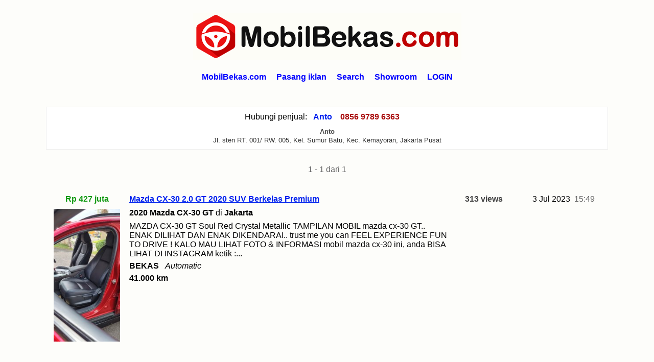

--- FILE ---
content_type: text/html; charset=UTF-8
request_url: https://mobilbekas.com/listing?uid=16717
body_size: 2989
content:
<!DOCTYPE HTML PUBLIC "-//W3C//DTD HTML 4.01 Transitional//EN" "http://www.w3.org/TR/html4/loose.dtd">
<html lang="id-ID">
<head>
<script type="text/javascript">
  if(top.location!=location) top.location.href = document.location.href + '?from=' + encodeURIComponent(document.referrer);
</script>
<base href="https://mobilbekas.com/" />
<title>Iklan yang dibuat oleh Anto (0856&nbsp;9789&nbsp;6363&nbsp;)</title>
<link rel="shortcut icon" href="https://mobilbekas.com/favicon.ico" type="image/x-icon">
<link rel="icon" href="https://mobilbekas.com/favicon.ico" type="image/x-icon">
<meta http-equiv="Content-Language" content="id">
<meta http-equiv="Content-Type" content="text/html;charset=UTF-8">
<meta name="author" content="MobilBekas.com">
<meta name="MSSmartTagsPreventParsing" content="true">
<meta name="robots" content="noarchive">
<meta name="msnbot" content="nopreview">
<meta name="geo.placename" content="Indonesia">
<meta name="geo.country" content="ID">
<style type="text/css">
<!--
html {
    font-family: sans-serif;
    -ms-text-size-adjust: 100%;
    -webkit-text-size-adjust: 100%;
}

body {
    margin:0;
    padding:0;
	padding-left:6px;
	padding-right:6px;
    background-color: #FDFDFA;
	-webkit-text-size-adjust: 100%;
}

p, 
div {
	margin: 0;
}

a {
    background: transparent;
}

a:focus {
    outline: thin dotted;
}

a:active,
a:hover {
    outline: 0;
}

h1 {
	font-family: sans-serif;
    font-size: 2em;
    margin: 0;
}

h2, h3 {
	font-family: sans-serif;
}

hr {
    -moz-box-sizing: content-box;
    box-sizing: content-box;
    height: 0;
}

pre {
    font-family: monospace, serif;
    font-size: 1em;
}

pre {
    white-space: pre-wrap;
}

img {
    border: 0;
}

legend {
    border: 0;
    padding: 0;
}

button,
input,
select,
textarea {
    font-family: inherit;
    font-size: 100%;
    margin: 0;
}

button,
input {
    line-height: normal;
}

button,
select {
    text-transform: none;
}

button,
html input[type="button"],
input[type="submit"] {
    -webkit-appearance: button;
    cursor: pointer;
}

button[disabled],
html input[disabled] {
    cursor: default;
}

input[type="checkbox"],
input[type="radio"] {
    box-sizing: border-box;
    padding: 0;
}

button::-moz-focus-inner,
input::-moz-focus-inner {
    border: 0;
    padding: 0;
}

textarea {
    overflow: auto;
    vertical-align: top;
}

table {
    border-collapse: collapse;
    border-spacing: 0;
}

td {
    vertical-align: top;
	text-align:left;
}







a {color: #02E;}
a:visited {color: #02E;}
a:hover {color: #D00;}
a:visited:hover {color: #D00;}


.navlink {color:#00F;text-decoration: none;font-weight:bold;}




table, div {
	margin: 0 auto 0 auto;
	text-align:inherit;
}

.mainContent {
	margin: 0 auto 0 auto;
	text-align:center;
	max-width: 1100px;
}

.bt1 {font-size:large;}
.bt1_in {
  padding: 5px;
  white-space: nowrap;
  display: inline;
}
.bt1 a {
  text-decoration: none;
  cursor: hand;
  border: 1px solid #D6D9E0;
  color: #12F;
  background-color: #FFF;
  display: inline;
}
.bt1 a:visited {color: #12F; background-color: #FFF;}
.bt1 a:hover {
  color: #F00;
  background-color: #FFC;
}
.bt1 a:visited:hover {color: #F00; background-color: #FFC;}

.title_bc {}
.title_bc a {}
.title_bc a:link {color:#02E;}
.title_bc a:visited  {color: #3926B0;}
.title_bc a:hover {color:#D00;}
.title_bc a:visited:hover  {color: #D00;}

.adDescription {background-color:#FEFEFA;line-height:1.45;padding:20px;border:1px solid #DDA;max-width:700px;overflow:hidden;}

.adDescription_img {}
.adDescription_img img {max-width:100%;height:auto;}-->
</style>
<link rel="canonical" href="https://mobilbekas.com/listing?uid=16717">
<meta property="og:title" content="Iklan yang dibuat oleh Anto (0856&nbsp;9789&nbsp;6363&nbsp;)" />
<meta property="og:site_name" content="MobilBekas.com" />
<meta http-equiv="Pragma" content="no-cache" />
<meta http-equiv="Expires" content="-1" />
<meta http-equiv="Cache-Control" content="no-cache" />
</head>

<body>
	<div class="mainContent">
		<div style="margin-top:25px;"><a href="https://mobilbekas.com/"><img src="_images/misc/logo-mobil-bekas-2.png" border="0" alt="Mobil Bekas" title="Mobil Bekas" width="525" height="92" style="max-width:100%;width:auto;height:auto;" /></a></div><div style="margin-top:20px;line-height:1.7;"><a href="https://mobilbekas.com/" title="Mobil Bekas" class="navlink"><span id="navHome">Mobil Bekas</span></a> &nbsp; &nbsp; <a href="https://mobilbekas.com/registrasi" title="Pasang iklan mobil gratis" class="navlink">Pasang iklan</a> &nbsp; &nbsp; <a href="https://mobilbekas.com/search" title="Cari mobil bekas dijual" class="navlink">Search</a> &nbsp; &nbsp; <a href="https://mobilbekas.com/showroom" title="Daftar showroom mobil di Indonesia" class="navlink">Showroom</a> &nbsp; &nbsp; <a href="https://mobilbekas.com/login" class="navlink">LOGIN</a></div>		
					<div style="margin-top:45px;background-color:#FFF;padding:10px;border:1px solid #EEE;">
				Hubungi penjual: &nbsp; <b><a href="https://mobilbekas.com/listing?uid=16717" style="text-decoration:none;">Anto</a> &nbsp;&nbsp;</b> <span style="color:#A11;font-weight:bold;">0856&nbsp;9789&nbsp;6363&nbsp; &nbsp; &nbsp; </span>				
								
								<div style="margin-top:12px;font-size:smaller;">
					<div><b style="color:#444;">Anto</b></div>
					<div style="color:#333;margin-top:2px;">Jl. sten  RT. 001/ RW. 005, Kel. Sumur Batu, Kec. Kemayoran, Jakarta Pusat</div>
				</div>
							</div>
			
			
			
			
			
			
			
			
			
			
						
			
			
			
			
			
			
			
						
			
			
			
			
			
			
			
			
			
			
			<div style="margin-top:30px;color:#666;">
				1 - 1 dari 1			</div>
			
			<div style="margin-top:30px;">
				<table border="0" cellpadding="0" cellspacing="0" width="100%" style="margin-bottom:30px;"><tr>
		<td width="144" style="padding-left:8px;padding-top:10px;padding-bottom:10px;text-align:center"><div style="margin-bottom:10px;font-weight:bold;color:#191;">Rp 427 juta</div><div><a href="https://mobilbekas.com/jakarta/mazda/42905-mazda-cx-30-2-0-gt-2020-suv-berkelas-premium.html"><img src="https://gambarmobil.com/foto/mazda/358069t-cx-30-gt-mazda-cx-30-2-0-gt-2020-suv-berkelas-premium-whatsapp-image-2023-07-03-at-14-30-26-2.jpeg" alt="CX-30 GT: Mazda CX-30 2.0 GT 2020 SUV Berkelas Premium" title="CX-30 GT: Mazda CX-30 2.0 GT 2020 SUV Berkelas Premium" style="width:130px;max-height: 260px;" /></a> </div></td>
		<td style="padding-left:11px;padding-top:10px;padding-bottom:10px;"><div style="margin-bottom:9px;"><strong><a href="https://mobilbekas.com/jakarta/mazda/42905-mazda-cx-30-2-0-gt-2020-suv-berkelas-premium.html">Mazda CX-30 2.0 GT 2020 SUV Berkelas Premium</a></strong></div><div style="margin-bottom:8px;"><b>2020 Mazda CX-30 GT</b> di <b>Jakarta</b></div><div style="margin-bottom:6px;">MAZDA CX-30 GT Soul Red Crystal Metallic TAMPILAN MOBIL mazda cx-30 GT.. ENAK DILIHAT DAN ENAK DIKENDARAI.. trust me you can FEEL EXPERIENCE FUN TO DRIVE ! KALO MAU LIHAT FOTO &amp; INFORMASI mobil mazda cx-30 ini, anda BISA LIHAT DI INSTAGRAM ketik :...</div><div style="margin-bottom:6px;"><b>BEKAS</b> &nbsp; <i>Automatic</i></div><div style="font-weight:bold;">41.000 km</div></td>
		<td width="120" style="padding-left:8px;padding-top:10px;padding-bottom:10px;color:#444;text-align:center;"><b> 313 views</b></td>
		<td width="175" style="padding-left:8px;padding-top:10px;padding-bottom:10px;text-align:center;"><div style="margin-bottom:7px;">3 Jul 2023 &nbsp;<span style="color:#666;">15:49</span></div></td>
		</tr></table>			</div>
			
						</div>
	
	<script type="text/javascript">
var ltmp = 'v' + String.fromCharCode(72) + 'emo'.split("").reverse().join("");

if(document.getElementById('na' + ltmp)) {
	document.getElementById('na' + ltmp).innerHTML = 'MobilBekas.com';
}
</script>


<div style="text-align:center;margin-top:95px;margin-bottom:20px;">
		<table cellpadding="12" cellspacing="0" border="0" style="background-color:#FDFDFA;border-top:1px solid #E3E3D6;border-bottom:1px solid #E9E9DC;"><tr><td>
		<b><a href="https://mobilbekas.com/hubungi-kami">Hubungi kami</a></b>
		<script type="text/javascript">
		var contact_str = '>a/<moc.sakeblibom@nimda>";enon:noitaroced-txet"=elyts "moc.sakeblibom@nimda:otliam"=ferh a<';
		document.write('&nbsp;-&nbsp;' + contact_str.split("").reverse().join(""));
		</script>
	</td></tr></table>
		
	<div id="adDisclaimer" style="margin-top:20px;color:#555;font-size:smaller;display:none;"></div>
	
	<div style="margin-top:15px;color:#777;font-size:smaller;">
		&copy; 2026 MobilBekas.com
	</div>
</div>


	

	
<script type="text/javascript" src="https://mobilbekas.com/js-model/2601/19.js"></script>
<script>
  (function(i,s,o,g,r,a,m){i['GoogleAnalyticsObject']=r;i[r]=i[r]||function(){
  (i[r].q=i[r].q||[]).push(arguments)},i[r].l=1*new Date();a=s.createElement(o),
  m=s.getElementsByTagName(o)[0];a.async=1;a.src=g;m.parentNode.insertBefore(a,m)
  })(window,document,'script','//www.google-analytics.com/analytics.js','ga');

  ga('create', 'UA-73788402-1', {
	siteSpeedSampleRate: 100
  });
  
  ga('send', 'pageview');
</script>



</body>

</html>

--- FILE ---
content_type: text/plain
request_url: https://www.google-analytics.com/j/collect?v=1&_v=j102&a=404614509&t=pageview&_s=1&dl=https%3A%2F%2Fmobilbekas.com%2Flisting%3Fuid%3D16717&ul=en-us%40posix&dt=Iklan%20yang%20dibuat%20oleh%20Anto%20(0856%C2%A09789%C2%A06363%C2%A0)&sr=1280x720&vp=1280x720&_u=IEBAAAABAAAAAC~&jid=1335047832&gjid=2121390931&cid=1028052759.1768832734&tid=UA-73788402-1&_gid=331611854.1768832734&_r=1&_slc=1&z=1998262490
body_size: -450
content:
2,cG-YVYDQNCX0P